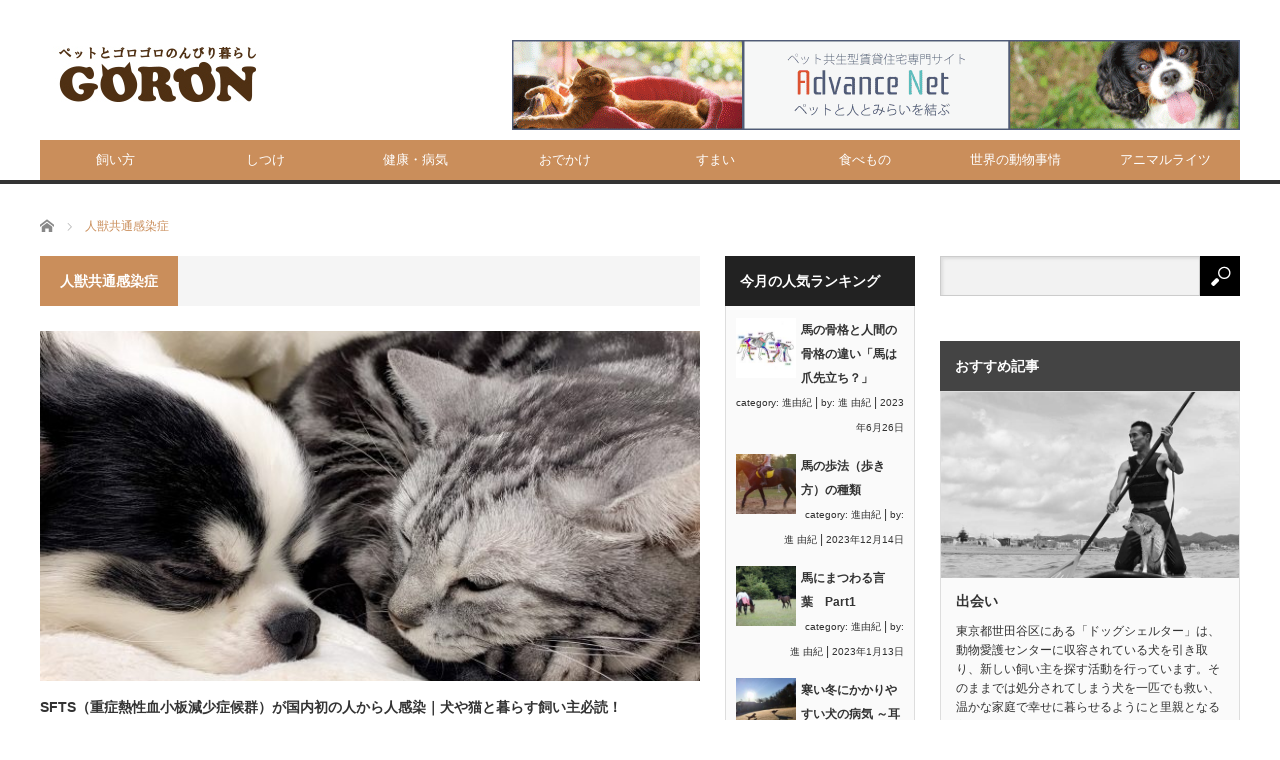

--- FILE ---
content_type: text/html; charset=UTF-8
request_url: https://goron.co/archives/tag/%E4%BA%BA%E7%8D%A3%E5%85%B1%E9%80%9A%E6%84%9F%E6%9F%93%E7%97%87
body_size: 73972
content:
<!DOCTYPE html>
<html class="pc" lang="ja">
<head prefix="og: http://ogp.me/ns# fb: http://ogp.me/ns/fb#">
<meta charset="UTF-8">
<!--[if IE]><meta http-equiv="X-UA-Compatible" content="IE=edge,chrome=1"><![endif]-->
<meta name="viewport" content="width=device-width">
<title>人獣共通感染症に関する記事一覧</title>
<meta name="description" content="犬や猫と楽しくのんびり暮らす！ペット共生住宅・アドバンスネットのペット情報メディア。">
<meta property="og:type" content="website">
<meta property="og:url" content="https://goron.co/archives/tag/%E4%BA%BA%E7%8D%A3%E5%85%B1%E9%80%9A%E6%84%9F%E6%9F%93%E7%97%87">
<meta property="og:title" content="人獣共通感染症 &#8211; GORON by ペット共生アドバンスネット">
<meta property="og:description" content="犬や猫と楽しくのんびり暮らす！ペット共生住宅・アドバンスネットのペット情報メディア。">
<meta property="og:site_name" content="GORON by ペット共生アドバンスネット">
<meta property="og:image" content="https://goron.co/wp-content/themes/core_tcd027/img/common/no_image_blog.gif">
<meta property="og:image:secure_url" content="https://goron.co/wp-content/themes/core_tcd027/img/common/no_image_blog.gif"> 
<meta property="og:image:width" content="450"> 
<meta property="og:image:height" content="300">
<meta name="twitter:card" content="summary">
<meta name="twitter:site" content="@goronco">
<meta name="twitter:creator" content="goronco">
<meta name="twitter:title" content="人獣共通感染症 &#8211; GORON by ペット共生アドバンスネット">
<meta property="twitter:description" content="犬や猫と楽しくのんびり暮らす！ペット共生住宅・アドバンスネットのペット情報メディア。">
<link rel="pingback" href="https://goron.co/xmlrpc.php">
<meta name='robots' content='max-image-preview:large' />
<link rel="alternate" type="application/rss+xml" title="GORON by ペット共生アドバンスネット &raquo; フィード" href="https://goron.co/feed" />
<link rel="alternate" type="application/rss+xml" title="GORON by ペット共生アドバンスネット &raquo; コメントフィード" href="https://goron.co/comments/feed" />
<link rel="alternate" type="application/rss+xml" title="GORON by ペット共生アドバンスネット &raquo; 人獣共通感染症 タグのフィード" href="https://goron.co/archives/tag/%e4%ba%ba%e7%8d%a3%e5%85%b1%e9%80%9a%e6%84%9f%e6%9f%93%e7%97%87/feed" />
<script type="text/javascript">
/* <![CDATA[ */
window._wpemojiSettings = {"baseUrl":"https:\/\/s.w.org\/images\/core\/emoji\/15.0.3\/72x72\/","ext":".png","svgUrl":"https:\/\/s.w.org\/images\/core\/emoji\/15.0.3\/svg\/","svgExt":".svg","source":{"concatemoji":"https:\/\/goron.co\/wp-includes\/js\/wp-emoji-release.min.js"}};
/*! This file is auto-generated */
!function(i,n){var o,s,e;function c(e){try{var t={supportTests:e,timestamp:(new Date).valueOf()};sessionStorage.setItem(o,JSON.stringify(t))}catch(e){}}function p(e,t,n){e.clearRect(0,0,e.canvas.width,e.canvas.height),e.fillText(t,0,0);var t=new Uint32Array(e.getImageData(0,0,e.canvas.width,e.canvas.height).data),r=(e.clearRect(0,0,e.canvas.width,e.canvas.height),e.fillText(n,0,0),new Uint32Array(e.getImageData(0,0,e.canvas.width,e.canvas.height).data));return t.every(function(e,t){return e===r[t]})}function u(e,t,n){switch(t){case"flag":return n(e,"\ud83c\udff3\ufe0f\u200d\u26a7\ufe0f","\ud83c\udff3\ufe0f\u200b\u26a7\ufe0f")?!1:!n(e,"\ud83c\uddfa\ud83c\uddf3","\ud83c\uddfa\u200b\ud83c\uddf3")&&!n(e,"\ud83c\udff4\udb40\udc67\udb40\udc62\udb40\udc65\udb40\udc6e\udb40\udc67\udb40\udc7f","\ud83c\udff4\u200b\udb40\udc67\u200b\udb40\udc62\u200b\udb40\udc65\u200b\udb40\udc6e\u200b\udb40\udc67\u200b\udb40\udc7f");case"emoji":return!n(e,"\ud83d\udc26\u200d\u2b1b","\ud83d\udc26\u200b\u2b1b")}return!1}function f(e,t,n){var r="undefined"!=typeof WorkerGlobalScope&&self instanceof WorkerGlobalScope?new OffscreenCanvas(300,150):i.createElement("canvas"),a=r.getContext("2d",{willReadFrequently:!0}),o=(a.textBaseline="top",a.font="600 32px Arial",{});return e.forEach(function(e){o[e]=t(a,e,n)}),o}function t(e){var t=i.createElement("script");t.src=e,t.defer=!0,i.head.appendChild(t)}"undefined"!=typeof Promise&&(o="wpEmojiSettingsSupports",s=["flag","emoji"],n.supports={everything:!0,everythingExceptFlag:!0},e=new Promise(function(e){i.addEventListener("DOMContentLoaded",e,{once:!0})}),new Promise(function(t){var n=function(){try{var e=JSON.parse(sessionStorage.getItem(o));if("object"==typeof e&&"number"==typeof e.timestamp&&(new Date).valueOf()<e.timestamp+604800&&"object"==typeof e.supportTests)return e.supportTests}catch(e){}return null}();if(!n){if("undefined"!=typeof Worker&&"undefined"!=typeof OffscreenCanvas&&"undefined"!=typeof URL&&URL.createObjectURL&&"undefined"!=typeof Blob)try{var e="postMessage("+f.toString()+"("+[JSON.stringify(s),u.toString(),p.toString()].join(",")+"));",r=new Blob([e],{type:"text/javascript"}),a=new Worker(URL.createObjectURL(r),{name:"wpTestEmojiSupports"});return void(a.onmessage=function(e){c(n=e.data),a.terminate(),t(n)})}catch(e){}c(n=f(s,u,p))}t(n)}).then(function(e){for(var t in e)n.supports[t]=e[t],n.supports.everything=n.supports.everything&&n.supports[t],"flag"!==t&&(n.supports.everythingExceptFlag=n.supports.everythingExceptFlag&&n.supports[t]);n.supports.everythingExceptFlag=n.supports.everythingExceptFlag&&!n.supports.flag,n.DOMReady=!1,n.readyCallback=function(){n.DOMReady=!0}}).then(function(){return e}).then(function(){var e;n.supports.everything||(n.readyCallback(),(e=n.source||{}).concatemoji?t(e.concatemoji):e.wpemoji&&e.twemoji&&(t(e.twemoji),t(e.wpemoji)))}))}((window,document),window._wpemojiSettings);
/* ]]> */
</script>
<link rel='stylesheet' id='style-css' href='https://goron.co/wp-content/themes/core-child/style.css' type='text/css' media='screen' />
<style id='wp-emoji-styles-inline-css' type='text/css'>

	img.wp-smiley, img.emoji {
		display: inline !important;
		border: none !important;
		box-shadow: none !important;
		height: 1em !important;
		width: 1em !important;
		margin: 0 0.07em !important;
		vertical-align: -0.1em !important;
		background: none !important;
		padding: 0 !important;
	}
</style>
<link rel='stylesheet' id='wp-block-library-css' href='https://goron.co/wp-includes/css/dist/block-library/style.min.css' type='text/css' media='all' />
<style id='classic-theme-styles-inline-css' type='text/css'>
/*! This file is auto-generated */
.wp-block-button__link{color:#fff;background-color:#32373c;border-radius:9999px;box-shadow:none;text-decoration:none;padding:calc(.667em + 2px) calc(1.333em + 2px);font-size:1.125em}.wp-block-file__button{background:#32373c;color:#fff;text-decoration:none}
</style>
<style id='global-styles-inline-css' type='text/css'>
body{--wp--preset--color--black: #000000;--wp--preset--color--cyan-bluish-gray: #abb8c3;--wp--preset--color--white: #ffffff;--wp--preset--color--pale-pink: #f78da7;--wp--preset--color--vivid-red: #cf2e2e;--wp--preset--color--luminous-vivid-orange: #ff6900;--wp--preset--color--luminous-vivid-amber: #fcb900;--wp--preset--color--light-green-cyan: #7bdcb5;--wp--preset--color--vivid-green-cyan: #00d084;--wp--preset--color--pale-cyan-blue: #8ed1fc;--wp--preset--color--vivid-cyan-blue: #0693e3;--wp--preset--color--vivid-purple: #9b51e0;--wp--preset--gradient--vivid-cyan-blue-to-vivid-purple: linear-gradient(135deg,rgba(6,147,227,1) 0%,rgb(155,81,224) 100%);--wp--preset--gradient--light-green-cyan-to-vivid-green-cyan: linear-gradient(135deg,rgb(122,220,180) 0%,rgb(0,208,130) 100%);--wp--preset--gradient--luminous-vivid-amber-to-luminous-vivid-orange: linear-gradient(135deg,rgba(252,185,0,1) 0%,rgba(255,105,0,1) 100%);--wp--preset--gradient--luminous-vivid-orange-to-vivid-red: linear-gradient(135deg,rgba(255,105,0,1) 0%,rgb(207,46,46) 100%);--wp--preset--gradient--very-light-gray-to-cyan-bluish-gray: linear-gradient(135deg,rgb(238,238,238) 0%,rgb(169,184,195) 100%);--wp--preset--gradient--cool-to-warm-spectrum: linear-gradient(135deg,rgb(74,234,220) 0%,rgb(151,120,209) 20%,rgb(207,42,186) 40%,rgb(238,44,130) 60%,rgb(251,105,98) 80%,rgb(254,248,76) 100%);--wp--preset--gradient--blush-light-purple: linear-gradient(135deg,rgb(255,206,236) 0%,rgb(152,150,240) 100%);--wp--preset--gradient--blush-bordeaux: linear-gradient(135deg,rgb(254,205,165) 0%,rgb(254,45,45) 50%,rgb(107,0,62) 100%);--wp--preset--gradient--luminous-dusk: linear-gradient(135deg,rgb(255,203,112) 0%,rgb(199,81,192) 50%,rgb(65,88,208) 100%);--wp--preset--gradient--pale-ocean: linear-gradient(135deg,rgb(255,245,203) 0%,rgb(182,227,212) 50%,rgb(51,167,181) 100%);--wp--preset--gradient--electric-grass: linear-gradient(135deg,rgb(202,248,128) 0%,rgb(113,206,126) 100%);--wp--preset--gradient--midnight: linear-gradient(135deg,rgb(2,3,129) 0%,rgb(40,116,252) 100%);--wp--preset--font-size--small: 13px;--wp--preset--font-size--medium: 20px;--wp--preset--font-size--large: 36px;--wp--preset--font-size--x-large: 42px;--wp--preset--spacing--20: 0.44rem;--wp--preset--spacing--30: 0.67rem;--wp--preset--spacing--40: 1rem;--wp--preset--spacing--50: 1.5rem;--wp--preset--spacing--60: 2.25rem;--wp--preset--spacing--70: 3.38rem;--wp--preset--spacing--80: 5.06rem;--wp--preset--shadow--natural: 6px 6px 9px rgba(0, 0, 0, 0.2);--wp--preset--shadow--deep: 12px 12px 50px rgba(0, 0, 0, 0.4);--wp--preset--shadow--sharp: 6px 6px 0px rgba(0, 0, 0, 0.2);--wp--preset--shadow--outlined: 6px 6px 0px -3px rgba(255, 255, 255, 1), 6px 6px rgba(0, 0, 0, 1);--wp--preset--shadow--crisp: 6px 6px 0px rgba(0, 0, 0, 1);}:where(.is-layout-flex){gap: 0.5em;}:where(.is-layout-grid){gap: 0.5em;}body .is-layout-flex{display: flex;}body .is-layout-flex{flex-wrap: wrap;align-items: center;}body .is-layout-flex > *{margin: 0;}body .is-layout-grid{display: grid;}body .is-layout-grid > *{margin: 0;}:where(.wp-block-columns.is-layout-flex){gap: 2em;}:where(.wp-block-columns.is-layout-grid){gap: 2em;}:where(.wp-block-post-template.is-layout-flex){gap: 1.25em;}:where(.wp-block-post-template.is-layout-grid){gap: 1.25em;}.has-black-color{color: var(--wp--preset--color--black) !important;}.has-cyan-bluish-gray-color{color: var(--wp--preset--color--cyan-bluish-gray) !important;}.has-white-color{color: var(--wp--preset--color--white) !important;}.has-pale-pink-color{color: var(--wp--preset--color--pale-pink) !important;}.has-vivid-red-color{color: var(--wp--preset--color--vivid-red) !important;}.has-luminous-vivid-orange-color{color: var(--wp--preset--color--luminous-vivid-orange) !important;}.has-luminous-vivid-amber-color{color: var(--wp--preset--color--luminous-vivid-amber) !important;}.has-light-green-cyan-color{color: var(--wp--preset--color--light-green-cyan) !important;}.has-vivid-green-cyan-color{color: var(--wp--preset--color--vivid-green-cyan) !important;}.has-pale-cyan-blue-color{color: var(--wp--preset--color--pale-cyan-blue) !important;}.has-vivid-cyan-blue-color{color: var(--wp--preset--color--vivid-cyan-blue) !important;}.has-vivid-purple-color{color: var(--wp--preset--color--vivid-purple) !important;}.has-black-background-color{background-color: var(--wp--preset--color--black) !important;}.has-cyan-bluish-gray-background-color{background-color: var(--wp--preset--color--cyan-bluish-gray) !important;}.has-white-background-color{background-color: var(--wp--preset--color--white) !important;}.has-pale-pink-background-color{background-color: var(--wp--preset--color--pale-pink) !important;}.has-vivid-red-background-color{background-color: var(--wp--preset--color--vivid-red) !important;}.has-luminous-vivid-orange-background-color{background-color: var(--wp--preset--color--luminous-vivid-orange) !important;}.has-luminous-vivid-amber-background-color{background-color: var(--wp--preset--color--luminous-vivid-amber) !important;}.has-light-green-cyan-background-color{background-color: var(--wp--preset--color--light-green-cyan) !important;}.has-vivid-green-cyan-background-color{background-color: var(--wp--preset--color--vivid-green-cyan) !important;}.has-pale-cyan-blue-background-color{background-color: var(--wp--preset--color--pale-cyan-blue) !important;}.has-vivid-cyan-blue-background-color{background-color: var(--wp--preset--color--vivid-cyan-blue) !important;}.has-vivid-purple-background-color{background-color: var(--wp--preset--color--vivid-purple) !important;}.has-black-border-color{border-color: var(--wp--preset--color--black) !important;}.has-cyan-bluish-gray-border-color{border-color: var(--wp--preset--color--cyan-bluish-gray) !important;}.has-white-border-color{border-color: var(--wp--preset--color--white) !important;}.has-pale-pink-border-color{border-color: var(--wp--preset--color--pale-pink) !important;}.has-vivid-red-border-color{border-color: var(--wp--preset--color--vivid-red) !important;}.has-luminous-vivid-orange-border-color{border-color: var(--wp--preset--color--luminous-vivid-orange) !important;}.has-luminous-vivid-amber-border-color{border-color: var(--wp--preset--color--luminous-vivid-amber) !important;}.has-light-green-cyan-border-color{border-color: var(--wp--preset--color--light-green-cyan) !important;}.has-vivid-green-cyan-border-color{border-color: var(--wp--preset--color--vivid-green-cyan) !important;}.has-pale-cyan-blue-border-color{border-color: var(--wp--preset--color--pale-cyan-blue) !important;}.has-vivid-cyan-blue-border-color{border-color: var(--wp--preset--color--vivid-cyan-blue) !important;}.has-vivid-purple-border-color{border-color: var(--wp--preset--color--vivid-purple) !important;}.has-vivid-cyan-blue-to-vivid-purple-gradient-background{background: var(--wp--preset--gradient--vivid-cyan-blue-to-vivid-purple) !important;}.has-light-green-cyan-to-vivid-green-cyan-gradient-background{background: var(--wp--preset--gradient--light-green-cyan-to-vivid-green-cyan) !important;}.has-luminous-vivid-amber-to-luminous-vivid-orange-gradient-background{background: var(--wp--preset--gradient--luminous-vivid-amber-to-luminous-vivid-orange) !important;}.has-luminous-vivid-orange-to-vivid-red-gradient-background{background: var(--wp--preset--gradient--luminous-vivid-orange-to-vivid-red) !important;}.has-very-light-gray-to-cyan-bluish-gray-gradient-background{background: var(--wp--preset--gradient--very-light-gray-to-cyan-bluish-gray) !important;}.has-cool-to-warm-spectrum-gradient-background{background: var(--wp--preset--gradient--cool-to-warm-spectrum) !important;}.has-blush-light-purple-gradient-background{background: var(--wp--preset--gradient--blush-light-purple) !important;}.has-blush-bordeaux-gradient-background{background: var(--wp--preset--gradient--blush-bordeaux) !important;}.has-luminous-dusk-gradient-background{background: var(--wp--preset--gradient--luminous-dusk) !important;}.has-pale-ocean-gradient-background{background: var(--wp--preset--gradient--pale-ocean) !important;}.has-electric-grass-gradient-background{background: var(--wp--preset--gradient--electric-grass) !important;}.has-midnight-gradient-background{background: var(--wp--preset--gradient--midnight) !important;}.has-small-font-size{font-size: var(--wp--preset--font-size--small) !important;}.has-medium-font-size{font-size: var(--wp--preset--font-size--medium) !important;}.has-large-font-size{font-size: var(--wp--preset--font-size--large) !important;}.has-x-large-font-size{font-size: var(--wp--preset--font-size--x-large) !important;}
.wp-block-navigation a:where(:not(.wp-element-button)){color: inherit;}
:where(.wp-block-post-template.is-layout-flex){gap: 1.25em;}:where(.wp-block-post-template.is-layout-grid){gap: 1.25em;}
:where(.wp-block-columns.is-layout-flex){gap: 2em;}:where(.wp-block-columns.is-layout-grid){gap: 2em;}
.wp-block-pullquote{font-size: 1.5em;line-height: 1.6;}
</style>
<link rel='stylesheet' id='parent-style-css' href='https://goron.co/wp-content/themes/core_tcd027/style.css' type='text/css' media='all' />
<link rel='stylesheet' id='child-style-css' href='https://goron.co/wp-content/themes/core-child/style.css' type='text/css' media='all' />
<script type="text/javascript" src="https://goron.co/wp-includes/js/jquery/jquery.min.js" id="jquery-core-js"></script>
<script type="text/javascript" src="https://goron.co/wp-includes/js/jquery/jquery-migrate.min.js" id="jquery-migrate-js"></script>
<link rel="https://api.w.org/" href="https://goron.co/wp-json/" /><link rel="alternate" type="application/json" href="https://goron.co/wp-json/wp/v2/tags/327" />
<script src="https://goron.co/wp-content/themes/core_tcd027/js/modernizr.js?ver=4.1.4"></script>
<script src="https://goron.co/wp-content/themes/core_tcd027/js/jscript.js?ver=4.1.4"></script>
<script src="https://goron.co/wp-content/themes/core_tcd027/js/comment.js?ver=4.1.4"></script>

<link rel="stylesheet" media="screen and (max-width:771px)" href="https://goron.co/wp-content/themes/core_tcd027/responsive.css?ver=4.1.4">
<link rel="stylesheet" media="screen and (max-width:771px)" href="https://goron.co/wp-content/themes/core_tcd027/footer-bar/footer-bar.css?ver=4.1.4">

<link rel="stylesheet" href="https://goron.co/wp-content/themes/core_tcd027/japanese.css?ver=4.1.4">

<!--[if lt IE 9]>
<script src="https://goron.co/wp-content/themes/core_tcd027/js/html5.js?ver=4.1.4"></script>
<![endif]-->

<style type="text/css">

body { font-size:14px; }

#logo { top:38px; left:4px; }

a:hover, #header_button li a:hover, #header_button li a.active, #header_menu li a:hover, #copyright_area a:hover, #bread_crumb .last, .styled_post_list1 li a:hover, .post_meta a:hover, .side_headline, #index_featured_post_list2 .headline
 { color:#CA8E5B; }

.design_date, #load_post a:hover, #header_category_list, #header_tag_list, #header_button li#category_button a:before, #header_button li#recommend_button a:before, #header_button li#tag_button a:before, #header_button li#misc_button a:before, #header_recommend_list a:before, #header_misc_list a:before,
 .pc #global_menu ul a, #post_list_tab li a:hover, #return_top a:hover, #wp-calendar td a:hover, #wp-calendar #prev a:hover, #wp-calendar #next a:hover, .widget_search #search-btn input:hover, .widget_search #searchsubmit:hover,
  #related_post .image:hover img, #submit_comment:hover, #post_pagination a:hover, #post_pagination p, .tcdw_category_list_widget a:hover, a.menu_button:hover, .author_profile .author_social_link li.author_link a:hover, .archive_headline span, .author_info_link:hover
   { background-color:#CA8E5B; }

.side_headline, #index_featured_post_list2 .headline, #comment_textarea textarea:focus, #guest_info input:focus, .single_headline, #related_post .image:hover img, .post_list .image:hover img, .styled_post_list1 .image:hover img
 { border-color:#CA8E5B; }

.pc #global_menu ul a:hover
   { background-color:#C36746; }

.mobile #global_menu a:hover
   { background-color:#CA8E5B !important; }

#index_featured_post_list2 .headline
   { border-color:#34B9BE; color:#34B9BE; }

.post_content a, .custom-html-widget a { color:#1A5487; }
.post_content a:hover, .custom-html-widget a:hover { color:#1FA6E0; }


#category_post_widget-4 .side_headline { color:#4F3113; border-color:#4F3113; }
#category_post_widget-7 .side_headline { color:#4F3113; border-color:#4F3113; }
#category_post_widget-2 .side_headline { color:#4F3113; border-color:#4F3113; }
#category_post_widget-3 .side_headline { color:#4F3113; border-color:#4F3113; }
#category_post_widget-8 .side_headline { color:#4F3113; border-color:#4F3113; }
#category_post_widget-5 .side_headline { color:#4F3113; border-color:#4F3113; }
#category_post_widget-6 .side_headline { color:#4F3113; border-color:#4F3113; }
#category_post_widget-9 .side_headline { color:#4F3113; border-color:#4F3113; }
#recent-posts-4 .side_headline { color:#34B9BE; border-color:#34B9BE; }
#recent-posts-3 .side_headline { color:#34B9BE; border-color:#34B9BE; }
#recent-posts-5 .side_headline { color:#34B9BE; border-color:#34B9BE; }
#styled_post_list1_widget-2 .side_headline { color:#34B9BE; border-color:#34B9BE; }
#wpr_widget-10 .side_headline { color:#34B9BE; border-color:#34B9BE; }
#wpr_widget-5 .side_headline { color:#34B9BE; border-color:#34B9BE; }



</style>

<!-- Google tag (gtag.js) -->
<script async src="https://www.googletagmanager.com/gtag/js?id=G-K2VXSBE8F6"></script>
<script>
  window.dataLayer = window.dataLayer || [];
  function gtag(){dataLayer.push(arguments);}
  gtag('js', new Date());

  gtag('config', 'G-K2VXSBE8F6');
</script>


<link rel="icon" href="https://goron.co/wp-content/uploads/cropped-27db82f3ccc101a18bf6c24f228a5db8-32x32.jpg" sizes="32x32" />
<link rel="icon" href="https://goron.co/wp-content/uploads/cropped-27db82f3ccc101a18bf6c24f228a5db8-192x192.jpg" sizes="192x192" />
<link rel="apple-touch-icon" href="https://goron.co/wp-content/uploads/cropped-27db82f3ccc101a18bf6c24f228a5db8-180x180.jpg" />
<meta name="msapplication-TileImage" content="https://goron.co/wp-content/uploads/cropped-27db82f3ccc101a18bf6c24f228a5db8-270x270.jpg" />
</head>
<body class="archive tag tag-327">

 <div id="header">
  <div id="header_inner">

   <!-- logo -->
      <div id='logo_image'>
<h1 id="logo"><a href=" https://goron.co/" title="GORON by ペット共生アドバンスネット" data-label="GORON by ペット共生アドバンスネット"><img src="https://goron.co/wp-content/uploads/tcd-w/logo.gif?1768940060" alt="GORON by ペット共生アドバンスネット" title="GORON by ペット共生アドバンスネット" /></a></h1>
</div>
   
   <!-- global menu -->
      <a href="#" class="menu_button"></a>
   <div id="global_menu" class="clearfix">
    <ul id="menu-%e3%83%88%e3%83%83%e3%83%97%e3%83%a1%e3%83%8b%e3%83%a5%e3%83%bc" class="menu"><li id="menu-item-3091" class="menu-item menu-item-type-taxonomy menu-item-object-category menu-item-3091 menu-category-28"><a href="https://goron.co/archives/category/kaikata">飼い方</a></li>
<li id="menu-item-3090" class="menu-item menu-item-type-taxonomy menu-item-object-category menu-item-3090 menu-category-3"><a href="https://goron.co/archives/category/care">しつけ</a></li>
<li id="menu-item-3092" class="menu-item menu-item-type-taxonomy menu-item-object-category menu-item-3092 menu-category-10"><a href="https://goron.co/archives/category/kenkou">健康・病気</a></li>
<li id="menu-item-3093" class="menu-item menu-item-type-taxonomy menu-item-object-category menu-item-3093 menu-category-2"><a href="https://goron.co/archives/category/odekake">おでかけ</a></li>
<li id="menu-item-3095" class="menu-item menu-item-type-taxonomy menu-item-object-category menu-item-3095 menu-category-4"><a href="https://goron.co/archives/category/sumai">すまい</a></li>
<li id="menu-item-3097" class="menu-item menu-item-type-taxonomy menu-item-object-category menu-item-3097 menu-category-27"><a href="https://goron.co/archives/category/food">食べもの</a></li>
<li id="menu-item-3094" class="menu-item menu-item-type-taxonomy menu-item-object-category menu-item-3094 menu-category-12"><a href="https://goron.co/archives/category/world">世界の動物事情</a></li>
<li id="menu-item-3089" class="menu-item menu-item-type-taxonomy menu-item-object-category menu-item-3089 menu-category-827"><a href="https://goron.co/archives/category/animallights">アニマルライツ</a></li>
</ul>   </div>
   
   <!-- banner1 -->
         <div id="header_banner_area">
         <a href="https://www.advance-real.co.jp/" target="_blank"><img src="https://goron.co/wp-content/uploads/tcd-w/yokonaga.gif" alt="" title="" /></a>
       </div>
      
  </div><!-- END #header_inner -->
 </div><!-- END #header -->

 <!-- bread crumb -->
  <ul id="bread_crumb" class="clearfix" itemscope itemtype="http://schema.org/BreadcrumbList">
 <li itemprop="itemListElement" itemscope itemtype="http://schema.org/ListItem" class="home"><a itemprop="item" href="https://goron.co/"><span itemprop="name">ホーム</span></a><meta itemprop="position" content="1" /></li>

 <li itemprop="itemListElement" itemscope itemtype="http://schema.org/ListItem" class="last"><span itemprop="name">人獣共通感染症</span><meta itemprop="position" content="2" /></li>

</ul>
 
 <div id="contents" class="clearfix">
<div id="main_col">

 
  <h3 class="archive_headline"><span>人獣共通感染症</span></h3>

 
 <ol id="archive_post_list" class="clearfix">
    <li class="post_type1 post_num1 clearfix">
      <a class="image" href="https://goron.co/archives/15790"><img width="640" height="400" src="https://goron.co/wp-content/uploads/2025/09/32740929_s-640x400.jpg" class="attachment-size2 size-size2 wp-post-image" alt="" decoding="async" fetchpriority="high" /></a>
      <h4 class="title"><a href="https://goron.co/archives/15790">SFTS（重症熱性血小板減少症候群）が国内初の人から人感染｜犬や猫と暮らす飼い主必読！</a></h4>
   <p class="excerpt">2025年春、日本国内で初めて「SFTS（重症熱性血小板減少症候群）」の ヒトからヒトへの感染が確認されました。</p>      <ul class="meta clearfix">
    <li class="post_date"><time class="entry-date updated" datetime="2025-09-18T15:47:52+09:00">2025/9/18</time></li>    <li class="post_category"><a href="https://goron.co/archives/category/trouble" rel="category tag">トラブル</a>, <a href="https://goron.co/archives/category/kenkou" rel="category tag">健康・病気</a>, <a href="https://goron.co/archives/category/writer_interview/kikkawa_namiki" rel="category tag">吉川奈美紀</a></li>   </ul>
        </li><!-- END .post_list -->
    <li class="post_type2 post_num2 clearfix">
      <a class="image" href="https://goron.co/archives/592"><img width="480" height="270" src="https://goron.co/wp-content/uploads/img/contents/knowanimals/knowanimals6-2-e1509277050928-480x270.jpg" class="attachment-size4 size-size4 wp-post-image" alt="" decoding="async" srcset="https://goron.co/wp-content/uploads/img/contents/knowanimals/knowanimals6-2-e1509277050928-480x270.jpg 480w, https://goron.co/wp-content/uploads/img/contents/knowanimals/knowanimals6-2-e1509277050928-240x135.jpg 240w" sizes="(max-width: 480px) 100vw, 480px" /></a>
      <h4 class="title"><a href="https://goron.co/archives/592">狂犬病予防接種の基礎知識 第3回 狂犬病を防ぐために私たちができること</a></h4>
   <p class="excerpt">予防手段があるのですから、日本という島国であるがゆえに土地に先人が努力で作り出し得た、狂犬病の発生しない稀有な環境を守り通さなければならないと、強く、強く感じています。繰り返します。狂犬病は、人間が悲惨な死に方をする、確実に発症するわけではありませんが、一度発症してしまうと助けることのできない、とても恐ろしい病気なのです。</p>      <ul class="meta clearfix">
    <li class="post_date"><time class="entry-date updated" datetime="2017-10-29T20:37:42+09:00">2011/5/10</time></li>    <li class="post_category"><a href="https://goron.co/archives/category/kenkou" rel="category tag">健康・病気</a></li>   </ul>
        </li><!-- END .post_list -->
    <li class="post_type2 post_num3 clearfix">
      <a class="image" href="https://goron.co/archives/585"><img width="320" height="240" src="https://goron.co/wp-content/uploads/img/contents/dogsports/1-1.jpg" class="attachment-size4 size-size4 wp-post-image" alt="" decoding="async" srcset="https://goron.co/wp-content/uploads/img/contents/dogsports/1-1.jpg 320w, https://goron.co/wp-content/uploads/img/contents/dogsports/1-1-300x225.jpg 300w" sizes="(max-width: 320px) 100vw, 320px" /></a>
      <h4 class="title"><a href="https://goron.co/archives/585">狂犬病予防接種の基礎知識 第2回 予防と処置</a></h4>
   <p class="excerpt">狂犬病を事前に防ぐためには、まずは予防接種が大切です。日本国内において、登録されている犬の狂犬病予防接種義務化や、検疫の強化などのおかげで、狂犬病は過去の病気だ、という誤った認識が広がってしまっていますが、前述した通り、世界に目を向けると、現在でも年間で5万人以上の人が狂犬病で亡くなっています。特にインドでは毎年3万から4万人が狂犬病により亡くなっています。</p>      <ul class="meta clearfix">
    <li class="post_date"><time class="entry-date updated" datetime="2017-10-29T20:38:33+09:00">2011/5/3</time></li>    <li class="post_category"><a href="https://goron.co/archives/category/kenkou" rel="category tag">健康・病気</a></li>   </ul>
        </li><!-- END .post_list -->
    <li class="post_type2 post_num4 clearfix">
      <a class="image" href="https://goron.co/archives/579"><img width="550" height="270" src="https://goron.co/wp-content/uploads/img/contents/england_japan/03/FZ157-550x270.jpg" class="attachment-size4 size-size4 wp-post-image" alt="" decoding="async" loading="lazy" /></a>
      <h4 class="title"><a href="https://goron.co/archives/579">狂犬病予防接種の基礎知識 第1回 狂犬病の恐ろしさ</a></h4>
   <p class="excerpt">狂犬病は発病するとほぼ100％死に至る恐ろしい病気です。「狂犬病」という名前から、犬特有の病気であるように思われてしまいがちですが、実際は人間を含むすべての哺乳類に感染する人獣共通感染症であり、現在でも全世界的に存在しているウイルス性の感染症です。</p>      <ul class="meta clearfix">
    <li class="post_date"><time class="entry-date updated" datetime="2017-10-29T20:22:30+09:00">2011/4/26</time></li>    <li class="post_category"><a href="https://goron.co/archives/category/kenkou" rel="category tag">健康・病気</a></li>   </ul>
        </li><!-- END .post_list -->
    <li class="post_type2 post_num5 clearfix">
      <a class="image" href="https://goron.co/archives/455"><img width="550" height="270" src="https://goron.co/wp-content/uploads/a9eda95732a2f07aed4f0389b3ca4213_s-550x270.jpg" class="attachment-size4 size-size4 wp-post-image" alt="" decoding="async" loading="lazy" /></a>
      <h4 class="title"><a href="https://goron.co/archives/455">ペットの医療・健康　第3回 ペットの健康診断について</a></h4>
   <p class="excerpt">動物医療の先進国であるアメリカでは、ペットの予防医療が大変進んでいます。飼い主さんにとっては、かかりつけの動物病院でペットに定期健診を受けさせることがごく当たり前の習慣となっています。こうした流れは日本でもこれから広く浸透していくことでしょう。</p>      <ul class="meta clearfix">
    <li class="post_date"><time class="entry-date updated" datetime="2018-03-09T16:28:54+09:00">2011/2/5</time></li>    <li class="post_category"><a href="https://goron.co/archives/category/kenkou" rel="category tag">健康・病気</a></li>   </ul>
        </li><!-- END .post_list -->
    <li class="post_type3 post_num6 clearfix">
      <a class="image" href="https://goron.co/archives/444"><img width="150" height="150" src="https://goron.co/wp-content/uploads/img/contents/inuyuka/0-150x150.jpg" class="attachment-size1 size-size1 wp-post-image" alt="" decoding="async" loading="lazy" srcset="https://goron.co/wp-content/uploads/img/contents/inuyuka/0-150x150.jpg 150w, https://goron.co/wp-content/uploads/img/contents/inuyuka/0-120x120.jpg 120w" sizes="(max-width: 150px) 100vw, 150px" /></a>
      <h4 class="title"><a href="https://goron.co/archives/444">ペットの医療・健康 第2回 犬・猫から人にうつる病気-感染症の種類-</a></h4>
         <ul class="meta clearfix">
    <li class="post_date"><time class="entry-date updated" datetime="2017-10-29T18:07:23+09:00">2011/1/25</time></li>    <li class="post_category"><a href="https://goron.co/archives/category/kenkou" rel="category tag">健康・病気</a></li>   </ul>
        </li><!-- END .post_list -->
    <li class="post_type3 post_num7 clearfix">
      <a class="image" href="https://goron.co/archives/428"><img width="150" height="150" src="https://goron.co/wp-content/uploads/2-3-1-150x150.jpg" class="attachment-size1 size-size1 wp-post-image" alt="" decoding="async" loading="lazy" srcset="https://goron.co/wp-content/uploads/2-3-1-150x150.jpg 150w, https://goron.co/wp-content/uploads/2-3-1-120x120.jpg 120w" sizes="(max-width: 150px) 100vw, 150px" /></a>
      <h4 class="title"><a href="https://goron.co/archives/428">ペットの医療・健康 第1回 犬・猫から人にうつる病気</a></h4>
         <ul class="meta clearfix">
    <li class="post_date"><time class="entry-date updated" datetime="2017-10-29T18:04:51+09:00">2011/1/7</time></li>    <li class="post_category"><a href="https://goron.co/archives/category/kenkou" rel="category tag">健康・病気</a></li>   </ul>
        </li><!-- END .post_list -->
   </ol>

 
 <div class="page_navi clearfix">
<p class="back"><a href="https://goron.co/">トップページに戻る</a></p>
</div>

</div><!-- END #main_col -->

<div id="side_col1" class="type2">

 
              <div class="side_widget clearfix widget_wpr_widget" id="wpr_widget-7">
<h3 class="side_headline"><span>今月の人気ランキング</span></h3><div class="wprwidget">
<h2></h2><ul><li><a href="https://goron.co/archives/13316" title="馬の骨格と人間の骨格の違い「馬は爪先立ち？」"><img src="https://goron.co/wp-content/uploads/2023/06/image1-150x150.jpg" alt="" border="0" width="60" height="60" class="wprp-thumbnail wpp_cached_thumb wpp_featured"></a><span class="wprp-post-title"><a href="https://goron.co/archives/13316" title="馬の骨格と人間の骨格の違い「馬は爪先立ち？」">馬の骨格と人間の骨格の違い「馬は爪先立ち？」</a></span><div class="wprp-post-stats"><span class="wprp-category">category: <a href="https://goron.co/archives/category/writer_interview/susumu_yuki">進由紀</a></span> | <span class="wprp-author">by: <a href="https://goron.co/archives/author/susumu_yuki">進 由紀</a></span> | <span class="wprp-date">2023年6月26日</span> </div></li><li><a href="https://goron.co/archives/13882" title="馬の歩法（歩き方）の種類"><img src="https://goron.co/wp-content/uploads/2023/12/2067062_s-150x150.jpg" alt="" border="0" width="60" height="60" class="wprp-thumbnail wpp_cached_thumb wpp_featured"></a><span class="wprp-post-title"><a href="https://goron.co/archives/13882" title="馬の歩法（歩き方）の種類">馬の歩法（歩き方）の種類</a></span><div class="wprp-post-stats"><span class="wprp-category">category: <a href="https://goron.co/archives/category/writer_interview/susumu_yuki">進由紀</a></span> | <span class="wprp-author">by: <a href="https://goron.co/archives/author/susumu_yuki">進 由紀</a></span> | <span class="wprp-date">2023年12月14日</span> </div></li><li><a href="https://goron.co/archives/12868" title="馬にまつわる言葉　Part1"><img src="https://goron.co/wp-content/uploads/2023/01/image0-1-150x150.jpeg" alt="" border="0" width="60" height="60" class="wprp-thumbnail wpp_cached_thumb wpp_featured"></a><span class="wprp-post-title"><a href="https://goron.co/archives/12868" title="馬にまつわる言葉　Part1">馬にまつわる言葉　Part1</a></span><div class="wprp-post-stats"><span class="wprp-category">category: <a href="https://goron.co/archives/category/writer_interview/susumu_yuki">進由紀</a></span> | <span class="wprp-author">by: <a href="https://goron.co/archives/author/susumu_yuki">進 由紀</a></span> | <span class="wprp-date">2023年1月13日</span> </div></li><li><a href="https://goron.co/archives/8982" title="寒い冬にかかりやすい犬の病気 ～耳の先にできるかさぶたの原因は2つ～"><img src="https://goron.co/wp-content/uploads/IMG_0709-150x150.jpg" alt="" border="0" width="60" height="60" class="wprp-thumbnail wpp_cached_thumb wpp_featured"></a><span class="wprp-post-title"><a href="https://goron.co/archives/8982" title="寒い冬にかかりやすい犬の病気 ～耳の先にできるかさぶたの原因は2つ～">寒い冬にかかりやすい犬の病気 ～耳の先にできるかさぶたの原因は2つ～</a></span><div class="wprp-post-stats"><span class="wprp-category">category: <a href="https://goron.co/archives/category/kenkou">健康・病気</a></span> | <span class="wprp-author">by: <a href="https://goron.co/archives/author/kikkawa_namiki">吉川 奈美紀</a></span> | <span class="wprp-date">2020年1月3日</span> </div></li><li><a href="https://goron.co/archives/12874" title="馬にまつわる言葉　Part2"><img src="https://goron.co/wp-content/uploads/2023/01/image0-1-1-150x150.jpeg" alt="" border="0" width="60" height="60" class="wprp-thumbnail wpp_cached_thumb wpp_featured"></a><span class="wprp-post-title"><a href="https://goron.co/archives/12874" title="馬にまつわる言葉　Part2">馬にまつわる言葉　Part2</a></span><div class="wprp-post-stats"><span class="wprp-category">category: <a href="https://goron.co/archives/category/writer_interview/susumu_yuki">進由紀</a></span> | <span class="wprp-author">by: <a href="https://goron.co/archives/author/susumu_yuki">進 由紀</a></span> | <span class="wprp-date">2023年1月15日</span> </div></li><li><a href="https://goron.co/archives/12042" title="馬の蹄（ひづめ）"><img src="https://goron.co/wp-content/uploads/2022/03/image2-1-150x150.jpeg" alt="" border="0" width="60" height="60" class="wprp-thumbnail wpp_cached_thumb wpp_featured"></a><span class="wprp-post-title"><a href="https://goron.co/archives/12042" title="馬の蹄（ひづめ）">馬の蹄（ひづめ）</a></span><div class="wprp-post-stats"><span class="wprp-category">category: <a href="https://goron.co/archives/category/writer_interview/susumu_yuki">進由紀</a></span> | <span class="wprp-author">by: <a href="https://goron.co/archives/author/susumu_yuki">進 由紀</a></span> | <span class="wprp-date">2022年3月20日</span> </div></li><li><a href="https://goron.co/archives/12665" title="ブリタニー・スパニエルを飼うなら…　《1》知って欲しいこと"><img src="https://goron.co/wp-content/uploads/2022/10/1-1-150x150.jpg" alt="" border="0" width="60" height="60" class="wprp-thumbnail wpp_cached_thumb wpp_featured"></a><span class="wprp-post-title"><a href="https://goron.co/archives/12665" title="ブリタニー・スパニエルを飼うなら…　《1》知って欲しいこと">ブリタニー・スパニエルを飼うなら…　《1》知って欲しいこと</a></span><div class="wprp-post-stats"><span class="wprp-category">category: <a href="https://goron.co/archives/category/writer_interview/kikkawa_namiki">吉川奈美紀</a></span> | <span class="wprp-author">by: <a href="https://goron.co/archives/author/kikkawa_namiki">吉川 奈美紀</a></span> | <span class="wprp-date">2022年10月21日</span> </div></li><li><a href="https://goron.co/archives/16106" title="ゆるっとワンコ薬膳のススメ　～今年の疲れは今年の内に！家族みんなで冬養生～　2"><img src="https://goron.co/wp-content/uploads/2025/12/6-150x150.jpeg" alt="" border="0" width="60" height="60" class="wprp-thumbnail wpp_cached_thumb wpp_featured"></a><span class="wprp-post-title"><a href="https://goron.co/archives/16106" title="ゆるっとワンコ薬膳のススメ　～今年の疲れは今年の内に！家族みんなで冬養生～　2">ゆるっとワンコ薬膳のススメ　～今年の疲れは今年の内に！家族みんなで冬養生～　2</a></span><div class="wprp-post-stats"><span class="wprp-category">category: <a href="https://goron.co/archives/category/care">しつけ・ケア</a></span> | <span class="wprp-author">by: <a href="https://goron.co/archives/author/sakaidani_masako">境谷真佐子</a></span> | <span class="wprp-date">2025年12月24日</span> </div></li><li><a href="https://goron.co/archives/13359" title="馬は立って寝るの？"><img src="https://goron.co/wp-content/uploads/2023/07/image0-150x150.jpeg" alt="" border="0" width="60" height="60" class="wprp-thumbnail wpp_cached_thumb wpp_featured"></a><span class="wprp-post-title"><a href="https://goron.co/archives/13359" title="馬は立って寝るの？">馬は立って寝るの？</a></span><div class="wprp-post-stats"><span class="wprp-category">category: <a href="https://goron.co/archives/category/kenkou">健康・病気</a></span> | <span class="wprp-author">by: <a href="https://goron.co/archives/author/susumu_yuki">進 由紀</a></span> | <span class="wprp-date">2023年7月2日</span> </div></li><li><a href="https://goron.co/archives/16101" title="ゆるっとワンコ薬膳のススメ　～今年の疲れは今年の内に！家族みんなで冬養生～　1"><img src="https://goron.co/wp-content/uploads/2025/12/2-150x150.jpeg" alt="" border="0" width="60" height="60" class="wprp-thumbnail wpp_cached_thumb wpp_featured"></a><span class="wprp-post-title"><a href="https://goron.co/archives/16101" title="ゆるっとワンコ薬膳のススメ　～今年の疲れは今年の内に！家族みんなで冬養生～　1">ゆるっとワンコ薬膳のススメ　～今年の疲れは今年の内に！家族みんなで冬養生～　1</a></span><div class="wprp-post-stats"><span class="wprp-category">category: <a href="https://goron.co/archives/category/care">しつけ・ケア</a></span> | <span class="wprp-author">by: <a href="https://goron.co/archives/author/sakaidani_masako">境谷真佐子</a></span> | <span class="wprp-date">2025年12月23日</span> </div></li></ul></div>
</div>
        
 
</div><div id="side_col2">

 
              <div class="side_widget clearfix widget_search" id="search-3">
<form role="search" method="get" id="searchform" class="searchform" action="https://goron.co/">
				<div>
					<label class="screen-reader-text" for="s">検索:</label>
					<input type="text" value="" name="s" id="s" />
					<input type="submit" id="searchsubmit" value="検索" />
				</div>
			</form></div>
<div class="side_widget clearfix styled_post_list2_widget" id="styled_post_list2_widget-5">
<h3 class="side_headline"><span>おすすめ記事</span></h3><div class="styled_post_list2">
  <a class="image" href="https://goron.co/archives/18"><img width="640" height="400" src="https://goron.co/wp-content/uploads/35-640x400.jpg" class="attachment-size2 size-size2 wp-post-image" alt="" decoding="async" loading="lazy" /></a>  <a class="title" href="https://goron.co/archives/18">出会い</a>
  <p class="excerpt">東京都世田谷区にある「ドッグシェルター」は、動物愛護センターに収容されている犬を引き取り、新しい飼い主を探す活動を行っています。そのままでは処分されてしまう犬を一匹でも救い、温かな家庭で幸せに暮らせるようにと里親となる方々を探す活動です。　今回は、ドッグシェルターの実務を担当している里見潤さんにお話をうかがいました。</p>    <ul class="meta clearfix">
   <li class="post_date"><time class="entry-date updated" datetime="2017-11-30T21:27:14+09:00">2010/9/27</time></li>   <li class="post_category"><a href="https://goron.co/archives/category/animallights" rel="category tag">アニマルライツ</a>, <a href="https://goron.co/archives/category/writer_interview/satomi_jun" rel="category tag">里見潤</a></li>  </ul>
  </div>
</div>
<div class="side_widget clearfix styled_post_list1_widget" id="styled_post_list1_widget-2">
<h3 class="side_headline"><span>新着記事</span></h3><ol class="styled_post_list1">
 <li class="clearfix">
   <a class="image" href="https://goron.co/archives/16158"><img width="150" height="150" src="https://goron.co/wp-content/uploads/2026/01/F4AE4410-9123-4111-B623-62B4C22C04AF_1_105_c-150x150.jpeg" class="attachment-size1 size-size1 wp-post-image" alt="" decoding="async" loading="lazy" srcset="https://goron.co/wp-content/uploads/2026/01/F4AE4410-9123-4111-B623-62B4C22C04AF_1_105_c-150x150.jpeg 150w, https://goron.co/wp-content/uploads/2026/01/F4AE4410-9123-4111-B623-62B4C22C04AF_1_105_c-120x120.jpeg 120w" sizes="(max-width: 150px) 100vw, 150px" /></a>   <div class="info">
    <a class="title" href="https://goron.co/archives/16158">雪道の馬はどう歩く？蹄の仕組みと冬の安全対策｜乗馬インストラクターが解説</a>
        <ul class="meta clearfix">
     <li class="post_date"><time class="entry-date updated" datetime="2026-01-19T22:18:23+09:00">2026/1/19</time></li>     <li class="post_category"><a href="https://goron.co/archives/category/animallights" rel="category tag">アニマルライツ</a>, <a href="https://goron.co/archives/category/writer_interview/susumu_yuki" rel="category tag">進由紀</a>, <a href="https://goron.co/archives/category/%e9%a6%ac" rel="category tag">馬</a></li>    </ul>
       </div>
 </li>
 <li class="clearfix">
   <a class="image" href="https://goron.co/archives/16155"><img width="150" height="150" src="https://goron.co/wp-content/uploads/2026/01/9BDA098E-F1F3-407B-B136-5C969B65A71D_1_105_c-150x150.jpeg" class="attachment-size1 size-size1 wp-post-image" alt="" decoding="async" loading="lazy" srcset="https://goron.co/wp-content/uploads/2026/01/9BDA098E-F1F3-407B-B136-5C969B65A71D_1_105_c-150x150.jpeg 150w, https://goron.co/wp-content/uploads/2026/01/9BDA098E-F1F3-407B-B136-5C969B65A71D_1_105_c-120x120.jpeg 120w" sizes="(max-width: 150px) 100vw, 150px" /></a>   <div class="info">
    <a class="title" href="https://goron.co/archives/16155">見た目より冷えやすい馬の体｜冬に気をつけたいサインと冷え対策</a>
        <ul class="meta clearfix">
     <li class="post_date"><time class="entry-date updated" datetime="2026-01-17T21:21:42+09:00">2026/1/18</time></li>     <li class="post_category"><a href="https://goron.co/archives/category/care" rel="category tag">しつけ・ケア</a>, <a href="https://goron.co/archives/category/kenkou" rel="category tag">健康・病気</a>, <a href="https://goron.co/archives/category/writer_interview/susumu_yuki" rel="category tag">進由紀</a>, <a href="https://goron.co/archives/category/%e9%a6%ac" rel="category tag">馬</a></li>    </ul>
       </div>
 </li>
 <li class="clearfix">
   <a class="image" href="https://goron.co/archives/16152"><img width="150" height="150" src="https://goron.co/wp-content/uploads/2026/01/127E70C8-25EB-4D9C-9E4C-6D1D6FEA1CD0_1_105_c-150x150.jpeg" class="attachment-size1 size-size1 wp-post-image" alt="" decoding="async" loading="lazy" srcset="https://goron.co/wp-content/uploads/2026/01/127E70C8-25EB-4D9C-9E4C-6D1D6FEA1CD0_1_105_c-150x150.jpeg 150w, https://goron.co/wp-content/uploads/2026/01/127E70C8-25EB-4D9C-9E4C-6D1D6FEA1CD0_1_105_c-120x120.jpeg 120w" sizes="(max-width: 150px) 100vw, 150px" /></a>   <div class="info">
    <a class="title" href="https://goron.co/archives/16152">寒い日は、少しだけゆっくり　馬と向き合う冬の「気づかいスイッチ」</a>
        <ul class="meta clearfix">
     <li class="post_date"><time class="entry-date updated" datetime="2026-01-17T21:12:53+09:00">2026/1/17</time></li>     <li class="post_category"><a href="https://goron.co/archives/category/animallights" rel="category tag">アニマルライツ</a>, <a href="https://goron.co/archives/category/writer_interview/susumu_yuki" rel="category tag">進由紀</a>, <a href="https://goron.co/archives/category/%e9%a6%ac" rel="category tag">馬</a></li>    </ul>
       </div>
 </li>
 <li class="clearfix">
   <a class="image" href="https://goron.co/archives/16133"><img width="150" height="150" src="https://goron.co/wp-content/uploads/2026/01/5052581_s-150x150.jpg" class="attachment-size1 size-size1 wp-post-image" alt="" decoding="async" loading="lazy" srcset="https://goron.co/wp-content/uploads/2026/01/5052581_s-150x150.jpg 150w, https://goron.co/wp-content/uploads/2026/01/5052581_s-120x120.jpg 120w" sizes="(max-width: 150px) 100vw, 150px" /></a>   <div class="info">
    <a class="title" href="https://goron.co/archives/16133">見守りカメラを活用してペットとの安心生活</a>
        <ul class="meta clearfix">
     <li class="post_date"><time class="entry-date updated" datetime="2026-01-01T22:30:58+09:00">2025/12/30</time></li>     <li class="post_category"><a href="https://goron.co/archives/category/goods" rel="category tag">グッズ</a>, <a href="https://goron.co/archives/category/writer_interview/minami" rel="category tag">みなみ</a></li>    </ul>
       </div>
 </li>
 <li class="clearfix">
   <a class="image" href="https://goron.co/archives/16127"><img width="150" height="150" src="https://goron.co/wp-content/uploads/2025/12/IMG_6121-150x150.jpeg" class="attachment-size1 size-size1 wp-post-image" alt="" decoding="async" loading="lazy" srcset="https://goron.co/wp-content/uploads/2025/12/IMG_6121-150x150.jpeg 150w, https://goron.co/wp-content/uploads/2025/12/IMG_6121-120x120.jpeg 120w" sizes="(max-width: 150px) 100vw, 150px" /></a>   <div class="info">
    <a class="title" href="https://goron.co/archives/16127">ゆるっとワンコ薬膳のススメ　～今年の疲れは今年の内に！家族みんなで冬養生～　4　《レシピ紹介》お正月のお雑煮</a>
        <ul class="meta clearfix">
     <li class="post_date"><time class="entry-date updated" datetime="2026-01-17T20:54:12+09:00">2025/12/28</time></li>     <li class="post_category"><a href="https://goron.co/archives/category/kenkou" rel="category tag">健康・病気</a>, <a href="https://goron.co/archives/category/writer_interview/sakaidani_masako" rel="category tag">境谷真佐子</a>, <a href="https://goron.co/archives/category/food" rel="category tag">食事・食べもの</a></li>    </ul>
       </div>
 </li>
</ol>
</div>
<div class="side_widget clearfix styled_post_list4_widget" id="styled_post_list4_widget-3">
<div class="styled_post_list4">
  <div class="post_type1">
  <a class="image" href="https://goron.co/archives/2361" title="犬と人が共に笑顔で暮らすために　～ドッグトレーニングチーム　dog luck～ 第1回 dog luckのはじまり"><img width="550" height="270" src="https://goron.co/wp-content/uploads/IMG_4047-550x270.jpg" class="attachment-size4 size-size4 wp-post-image" alt="" decoding="async" loading="lazy" /></a>
 </div>
 <ol class="clearfix">
    <li><a class="image" href="https://goron.co/archives/1953" title="犬と共に踏み出す一歩「KIDOGS」　第１回　KIDOGSの活動と目的　KIDOGS 犬の講師 里見潤"><img width="150" height="150" src="https://goron.co/wp-content/uploads/9f05bffa09c8fb1dde4cfb5931f8cb1f-150x150.jpg" class="attachment-size1 size-size1 wp-post-image" alt="" decoding="async" loading="lazy" srcset="https://goron.co/wp-content/uploads/9f05bffa09c8fb1dde4cfb5931f8cb1f-150x150.jpg 150w, https://goron.co/wp-content/uploads/9f05bffa09c8fb1dde4cfb5931f8cb1f-120x120.jpg 120w" sizes="(max-width: 150px) 100vw, 150px" /></a></li>
    <li><a class="image" href="https://goron.co/archives/955" title="ようこそ猫カフェへ里親募集型猫カフェ「Hakobuneco」の取り組み　第1回．猫カフェってどんなところ？"><img width="150" height="150" src="https://goron.co/wp-content/uploads/img/contents/hakobuneko/001-150x150.jpg" class="attachment-size1 size-size1 wp-post-image" alt="" decoding="async" loading="lazy" srcset="https://goron.co/wp-content/uploads/img/contents/hakobuneko/001-150x150.jpg 150w, https://goron.co/wp-content/uploads/img/contents/hakobuneko/001-120x120.jpg 120w" sizes="(max-width: 150px) 100vw, 150px" /></a></li>
    <li class="right_post"><a class="image" href="https://goron.co/archives/756" title="殺処分ゼロを目指して～「ちばわん」の活動から～ 第1回　動物愛護団体って？"><img width="150" height="150" src="https://goron.co/wp-content/uploads/goron-1-4-150x150.jpg" class="attachment-size1 size-size1 wp-post-image" alt="" decoding="async" loading="lazy" srcset="https://goron.co/wp-content/uploads/goron-1-4-150x150.jpg 150w, https://goron.co/wp-content/uploads/goron-1-4-120x120.jpg 120w" sizes="(max-width: 150px) 100vw, 150px" /></a></li>
    <li><a class="image" href="https://goron.co/archives/527" title="みんなの夢、猫の未来　第1回「不幸な猫をなくそう！」"><img width="150" height="150" src="https://goron.co/wp-content/uploads/img/contents/takenoduka/1/016-150x150.jpg" class="attachment-size1 size-size1 wp-post-image" alt="" decoding="async" loading="lazy" srcset="https://goron.co/wp-content/uploads/img/contents/takenoduka/1/016-150x150.jpg 150w, https://goron.co/wp-content/uploads/img/contents/takenoduka/1/016-120x120.jpg 120w" sizes="(max-width: 150px) 100vw, 150px" /></a></li>
    <li><a class="image" href="https://goron.co/archives/426" title="鳥猟犬をたすけるために　第１回　CACIの活動を始めるまで"><img width="150" height="150" src="https://goron.co/wp-content/uploads/img/contents/caci/1/dogs02-150x150.jpg" class="attachment-size1 size-size1 wp-post-image" alt="" decoding="async" loading="lazy" srcset="https://goron.co/wp-content/uploads/img/contents/caci/1/dogs02-150x150.jpg 150w, https://goron.co/wp-content/uploads/img/contents/caci/1/dogs02-120x120.jpg 120w" sizes="(max-width: 150px) 100vw, 150px" /></a></li>
    <li class="right_post"><a class="image" href="https://goron.co/archives/18" title="出会い"><img width="150" height="150" src="https://goron.co/wp-content/uploads/35-150x150.jpg" class="attachment-size1 size-size1 wp-post-image" alt="" decoding="async" loading="lazy" srcset="https://goron.co/wp-content/uploads/35-150x150.jpg 150w, https://goron.co/wp-content/uploads/35-120x120.jpg 120w" sizes="(max-width: 150px) 100vw, 150px" /></a></li>
  </ol>
</div>
</div>
        
 
</div>

 </div><!-- END #contents -->

 <div id="footer">
  <div id="footer_inner" class="clearfix">

      <div id="footer_widget_area">
    <div class="footer_widget clearfix widget_nav_menu" id="nav_menu-3">
<h3 class="footer_headline"><span>ライター・取材協力</span></h3><div class="menu-%e3%83%95%e3%83%83%e3%82%bf%e3%83%bc%e3%83%aa%e3%82%b9%e3%83%88-container"><ul id="menu-%e3%83%95%e3%83%83%e3%82%bf%e3%83%bc%e3%83%aa%e3%82%b9%e3%83%88" class="menu"><li id="menu-item-3116" class="menu-item menu-item-type-taxonomy menu-item-object-category menu-item-3116 menu-category-24"><a href="https://goron.co/archives/category/writer_interview/satomi_jun">里見潤</a></li>
<li id="menu-item-6543" class="menu-item menu-item-type-taxonomy menu-item-object-category menu-item-6543 menu-category-879"><a href="https://goron.co/archives/category/writer_interview/sakurasawa_rumi">桜沢ルミ</a></li>
<li id="menu-item-6742" class="menu-item menu-item-type-taxonomy menu-item-object-category menu-item-6742 menu-category-896"><a href="https://goron.co/archives/category/writer_interview/handa_jyunko">半田純子</a></li>
<li id="menu-item-6851" class="menu-item menu-item-type-taxonomy menu-item-object-category menu-item-6851 menu-category-902"><a href="https://goron.co/archives/category/writer_interview/suusann">スーさん</a></li>
<li id="menu-item-6852" class="menu-item menu-item-type-taxonomy menu-item-object-category menu-item-6852 menu-category-903"><a href="https://goron.co/archives/category/writer_interview/kamino_akira_dear_paws">神野あきら Dear Paws</a></li>
<li id="menu-item-12369" class="menu-item menu-item-type-taxonomy menu-item-object-category menu-item-12369 menu-category-1452"><a href="https://goron.co/archives/category/writer_interview/hori_masayuki">ほりまさゆき</a></li>
<li id="menu-item-3117" class="menu-item menu-item-type-taxonomy menu-item-object-category menu-item-3117 menu-category-25"><a href="https://goron.co/archives/category/writer_interview/kaneko_rie">金子理絵</a></li>
<li id="menu-item-3109" class="menu-item menu-item-type-taxonomy menu-item-object-category menu-item-3109 menu-category-17"><a href="https://goron.co/archives/category/writer_interview/kuriyama_noriko">栗山典子</a></li>
<li id="menu-item-3106" class="menu-item menu-item-type-taxonomy menu-item-object-category menu-item-3106 menu-category-14"><a href="https://goron.co/archives/category/writer_interview/okamura_rie">岡村理英</a></li>
<li id="menu-item-3113" class="menu-item menu-item-type-taxonomy menu-item-object-category menu-item-3113 menu-category-21"><a href="https://goron.co/archives/category/writer_interview/takenozuka_satooyanokai">竹ノ塚里親の会</a></li>
<li id="menu-item-3108" class="menu-item menu-item-type-taxonomy menu-item-object-category menu-item-3108 menu-category-16"><a href="https://goron.co/archives/category/writer_interview/ougida_kayo">扇田桂代</a></li>
<li id="menu-item-3110" class="menu-item menu-item-type-taxonomy menu-item-object-category menu-item-3110 menu-category-18"><a href="https://goron.co/archives/category/writer_interview/mizuno_ayako">水野綾子</a></li>
<li id="menu-item-3115" class="menu-item menu-item-type-taxonomy menu-item-object-category menu-item-3115 menu-category-23"><a href="https://goron.co/archives/category/writer_interview/toyama_nobuo">遠山信夫</a></li>
<li id="menu-item-6930" class="menu-item menu-item-type-taxonomy menu-item-object-category menu-item-6930 menu-category-901"><a href="https://goron.co/archives/category/writer_interview/endo_masako">遠藤昌子</a></li>
<li id="menu-item-3111" class="menu-item menu-item-type-taxonomy menu-item-object-category menu-item-3111 menu-category-19"><a href="https://goron.co/archives/category/writer_interview/asakura_ayumi">永倉安弓</a></li>
<li id="menu-item-6986" class="menu-item menu-item-type-taxonomy menu-item-object-category menu-item-6986 menu-category-907"><a href="https://goron.co/archives/category/writer_interview/sakaidani_masako">境谷真佐子</a></li>
<li id="menu-item-10586" class="menu-item menu-item-type-taxonomy menu-item-object-category menu-item-10586 menu-category-1172"><a href="https://goron.co/archives/category/writer_interview/masako_tokura">戸倉雅子</a></li>
<li id="menu-item-10214" class="menu-item menu-item-type-taxonomy menu-item-object-category menu-item-10214 menu-category-1136"><a href="https://goron.co/archives/category/writer_interview/susumu_yuki">進由紀</a></li>
<li id="menu-item-12387" class="menu-item menu-item-type-taxonomy menu-item-object-category menu-item-12387 menu-category-1455"><a href="https://goron.co/archives/category/writer_interview/%e3%81%93%e3%82%93%e3%81%a9%e3%81%86%e3%81%82%e3%82%86">こんどうあゆ</a></li>
<li id="menu-item-10936" class="menu-item menu-item-type-taxonomy menu-item-object-category menu-item-10936 menu-category-1193"><a href="https://goron.co/archives/category/writer_interview/minami">みなみ</a></li>
<li id="menu-item-11169" class="menu-item menu-item-type-taxonomy menu-item-object-category menu-item-11169 menu-category-1220"><a href="https://goron.co/archives/category/writer_interview/pama">Pama</a></li>
<li id="menu-item-9587" class="menu-item menu-item-type-taxonomy menu-item-object-category menu-item-9587 menu-category-1087"><a href="https://goron.co/archives/category/writer_interview/gontaro">GONTARO</a></li>
<li id="menu-item-6743" class="menu-item menu-item-type-taxonomy menu-item-object-category menu-item-6743 menu-category-897"><a href="https://goron.co/archives/category/writer_interview/kobayashi_toyokazu">小林豊和</a></li>
<li id="menu-item-3107" class="menu-item menu-item-type-taxonomy menu-item-object-category menu-item-3107 menu-category-15"><a href="https://goron.co/archives/category/writer_interview/kishimoto_harumi">岸本芭瑠美</a></li>
<li id="menu-item-3114" class="menu-item menu-item-type-taxonomy menu-item-object-category menu-item-3114 menu-category-22"><a href="https://goron.co/archives/category/writer_interview/fujita_noriko">藤田典子</a></li>
<li id="menu-item-3104" class="menu-item menu-item-type-taxonomy menu-item-object-category menu-item-3104 menu-category-11"><a href="https://goron.co/archives/category/writer_interview/kanesima_takasi">兼島孝</a></li>
<li id="menu-item-3112" class="menu-item menu-item-type-taxonomy menu-item-object-category menu-item-3112 menu-category-20"><a href="https://goron.co/archives/category/writer_interview/%e7%9f%b3%e7%94%b0%e6%88%a2">石田戢</a></li>
<li id="menu-item-6853" class="menu-item menu-item-type-taxonomy menu-item-object-category menu-item-6853 menu-category-898"><a href="https://goron.co/archives/category/writer_interview/kikkawa_namiki">吉川奈美紀</a></li>
</ul></div></div>
<div class="footer_widget clearfix widget_tag_cloud" id="tag_cloud-3">
<h3 class="footer_headline"><span>タグ</span></h3><div class="tagcloud"><a href="https://goron.co/archives/tag/%e3%81%8a%e3%81%a7%e3%81%8b%e3%81%91" class="tag-cloud-link tag-link-61 tag-link-position-1" style="font-size: 8.78212290503pt;" aria-label="おでかけ (14個の項目)">おでかけ</a>
<a href="https://goron.co/archives/tag/%e3%81%94%e3%81%af%e3%82%93" class="tag-cloud-link tag-link-71 tag-link-position-2" style="font-size: 9.40782122905pt;" aria-label="ごはん (17個の項目)">ごはん</a>
<a href="https://goron.co/archives/tag/%e3%81%97%e3%81%a4%e3%81%91" class="tag-cloud-link tag-link-74 tag-link-position-3" style="font-size: 10.8938547486pt;" aria-label="しつけ (27個の項目)">しつけ</a>
<a href="https://goron.co/archives/tag/%e3%81%a1%e3%81%b0%e3%82%8f%e3%82%93" class="tag-cloud-link tag-link-76 tag-link-position-4" style="font-size: 8.54748603352pt;" aria-label="ちばわん (13個の項目)">ちばわん</a>
<a href="https://goron.co/archives/tag/%e3%82%8f%e3%82%93%e3%81%93" class="tag-cloud-link tag-link-85 tag-link-position-5" style="font-size: 8.54748603352pt;" aria-label="わんこ (13個の項目)">わんこ</a>
<a href="https://goron.co/archives/tag/%e3%82%a2%e3%83%a1%e3%83%aa%e3%82%ab" class="tag-cloud-link tag-link-98 tag-link-position-6" style="font-size: 9.72067039106pt;" aria-label="アメリカ (19個の項目)">アメリカ</a>
<a href="https://goron.co/archives/tag/%e3%82%af%e3%83%aa%e3%82%b9%e3%83%9e%e3%82%b9" class="tag-cloud-link tag-link-140 tag-link-position-7" style="font-size: 8.23463687151pt;" aria-label="クリスマス (12個の項目)">クリスマス</a>
<a href="https://goron.co/archives/tag/%e3%82%b3%e3%83%a9%e3%83%a0" class="tag-cloud-link tag-link-150 tag-link-position-8" style="font-size: 9.17318435754pt;" aria-label="コラム (16個の項目)">コラム</a>
<a href="https://goron.co/archives/tag/%e3%82%b7%e3%82%a7%e3%83%ab%e3%82%bf%e3%83%bc" class="tag-cloud-link tag-link-156 tag-link-position-9" style="font-size: 10.0335195531pt;" aria-label="シェルター (21個の項目)">シェルター</a>
<a href="https://goron.co/archives/tag/%e3%82%b7%e3%83%8b%e3%82%a2%e7%8a%ac" class="tag-cloud-link tag-link-159 tag-link-position-10" style="font-size: 10.0335195531pt;" aria-label="シニア犬 (21個の項目)">シニア犬</a>
<a href="https://goron.co/archives/tag/%e3%83%88%e3%83%ac%e3%83%bc%e3%83%8b%e3%83%b3%e3%82%b0" class="tag-cloud-link tag-link-196 tag-link-position-11" style="font-size: 11.9888268156pt;" aria-label="トレーニング (38個の項目)">トレーニング</a>
<a href="https://goron.co/archives/tag/%e3%83%89%e3%83%83%e3%82%b0%e3%83%a9%e3%83%b3" class="tag-cloud-link tag-link-207 tag-link-position-12" style="font-size: 8.93854748603pt;" aria-label="ドッグラン (15個の項目)">ドッグラン</a>
<a href="https://goron.co/archives/tag/%e3%83%9a%e3%83%83%e3%83%88" class="tag-cloud-link tag-link-245 tag-link-position-13" style="font-size: 17.2290502793pt;" aria-label="ペット (179個の項目)">ペット</a>
<a href="https://goron.co/archives/tag/%e3%83%9c%e3%83%a9%e3%83%b3%e3%83%86%e3%82%a3%e3%82%a2" class="tag-cloud-link tag-link-272 tag-link-position-14" style="font-size: 11.2067039106pt;" aria-label="ボランティア (30個の項目)">ボランティア</a>
<a href="https://goron.co/archives/tag/%e3%83%9e%e3%83%83%e3%82%b5%e3%83%bc%e3%82%b8" class="tag-cloud-link tag-link-278 tag-link-position-15" style="font-size: 10.3463687151pt;" aria-label="マッサージ (23個の項目)">マッサージ</a>
<a href="https://goron.co/archives/tag/%e3%83%ac%e3%82%b7%e3%83%94" class="tag-cloud-link tag-link-300 tag-link-position-16" style="font-size: 9.56424581006pt;" aria-label="レシピ (18個の項目)">レシピ</a>
<a href="https://goron.co/archives/tag/%e4%b9%97%e9%a6%ac" class="tag-cloud-link tag-link-935 tag-link-position-17" style="font-size: 8.23463687151pt;" aria-label="乗馬 (12個の項目)">乗馬</a>
<a href="https://goron.co/archives/tag/%e4%bf%9d%e8%ad%b7%e7%8a%ac" class="tag-cloud-link tag-link-355 tag-link-position-18" style="font-size: 9.87709497207pt;" aria-label="保護犬 (20個の項目)">保護犬</a>
<a href="https://goron.co/archives/tag/%e5%81%a5%e5%ba%b7" class="tag-cloud-link tag-link-358 tag-link-position-19" style="font-size: 10.5027932961pt;" aria-label="健康 (24個の項目)">健康</a>
<a href="https://goron.co/archives/tag/%e5%8b%95%e7%89%a9" class="tag-cloud-link tag-link-381 tag-link-position-20" style="font-size: 10.0335195531pt;" aria-label="動物 (21個の項目)">動物</a>
<a href="https://goron.co/archives/tag/%e5%8b%95%e7%89%a9%e6%84%9b%e8%ad%b7" class="tag-cloud-link tag-link-384 tag-link-position-21" style="font-size: 11.4413407821pt;" aria-label="動物愛護 (32個の項目)">動物愛護</a>
<a href="https://goron.co/archives/tag/%e5%8b%95%e7%89%a9%e6%84%9b%e8%ad%b7%e5%9b%a3%e4%bd%93" class="tag-cloud-link tag-link-386 tag-link-position-22" style="font-size: 10.9720670391pt;" aria-label="動物愛護団体 (28個の項目)">動物愛護団体</a>
<a href="https://goron.co/archives/tag/%e5%b9%b4%e9%bd%a2" class="tag-cloud-link tag-link-1254 tag-link-position-23" style="font-size: 8.54748603352pt;" aria-label="年齢 (13個の項目)">年齢</a>
<a href="https://goron.co/archives/tag/%e6%89%8b%e4%bd%9c%e3%82%8a%e3%81%94%e3%81%af%e3%82%93" class="tag-cloud-link tag-link-509 tag-link-position-24" style="font-size: 14.5698324022pt;" aria-label="手作りごはん (82個の項目)">手作りごはん</a>
<a href="https://goron.co/archives/tag/%e6%95%a3%e6%ad%a9" class="tag-cloud-link tag-link-527 tag-link-position-25" style="font-size: 8.93854748603pt;" aria-label="散歩 (15個の項目)">散歩</a>
<a href="https://goron.co/archives/tag/%e6%97%85%e8%a1%8c" class="tag-cloud-link tag-link-534 tag-link-position-26" style="font-size: 10.1899441341pt;" aria-label="旅行 (22個の項目)">旅行</a>
<a href="https://goron.co/archives/tag/%e6%97%a5%e6%9c%ac" class="tag-cloud-link tag-link-536 tag-link-position-27" style="font-size: 8.54748603352pt;" aria-label="日本 (13個の項目)">日本</a>
<a href="https://goron.co/archives/tag/%e6%9a%ae%e3%82%89%e3%81%97" class="tag-cloud-link tag-link-545 tag-link-position-28" style="font-size: 8pt;" aria-label="暮らし (11個の項目)">暮らし</a>
<a href="https://goron.co/archives/tag/%e6%9d%b1%e6%b4%8b%e5%8c%bb%e5%ad%a6" class="tag-cloud-link tag-link-1190 tag-link-position-29" style="font-size: 9.17318435754pt;" aria-label="東洋医学 (16個の項目)">東洋医学</a>
<a href="https://goron.co/archives/tag/%e6%ae%ba%e5%87%a6%e5%88%86" class="tag-cloud-link tag-link-564 tag-link-position-30" style="font-size: 10.9720670391pt;" aria-label="殺処分 (28個の項目)">殺処分</a>
<a href="https://goron.co/archives/tag/%e7%86%b1%e4%b8%ad%e7%97%87" class="tag-cloud-link tag-link-595 tag-link-position-31" style="font-size: 8.54748603352pt;" aria-label="熱中症 (13個の項目)">熱中症</a>
<a href="https://goron.co/archives/tag/%e7%8a%ac" class="tag-cloud-link tag-link-597 tag-link-position-32" style="font-size: 22pt;" aria-label="犬 (732個の項目)">犬</a>
<a href="https://goron.co/archives/tag/%e7%8a%ac%e3%81%ae%e3%81%97%e3%81%a4%e3%81%91" class="tag-cloud-link tag-link-602 tag-link-position-33" style="font-size: 8.78212290503pt;" aria-label="犬のしつけ (14個の項目)">犬のしつけ</a>
<a href="https://goron.co/archives/tag/%e7%8a%ac%e3%81%ae%e6%89%8b%e4%bd%9c%e3%82%8a%e3%81%94%e3%81%af%e3%82%93" class="tag-cloud-link tag-link-1512 tag-link-position-34" style="font-size: 9.17318435754pt;" aria-label="犬の手作りごはん (16個の項目)">犬の手作りごはん</a>
<a href="https://goron.co/archives/tag/%e7%8b%82%e7%8a%ac%e7%97%85" class="tag-cloud-link tag-link-607 tag-link-position-35" style="font-size: 8pt;" aria-label="狂犬病 (11個の項目)">狂犬病</a>
<a href="https://goron.co/archives/tag/%e7%8c%ab" class="tag-cloud-link tag-link-608 tag-link-position-36" style="font-size: 18.5586592179pt;" aria-label="猫 (268個の項目)">猫</a>
<a href="https://goron.co/archives/tag/%e7%97%85%e6%b0%97" class="tag-cloud-link tag-link-633 tag-link-position-37" style="font-size: 10.5027932961pt;" aria-label="病気 (24個の項目)">病気</a>
<a href="https://goron.co/archives/tag/%e7%a4%be%e4%bc%9a%e5%95%8f%e9%a1%8c" class="tag-cloud-link tag-link-657 tag-link-position-38" style="font-size: 8.23463687151pt;" aria-label="社会問題 (12個の項目)">社会問題</a>
<a href="https://goron.co/archives/tag/%e8%96%ac%e8%86%b3" class="tag-cloud-link tag-link-960 tag-link-position-39" style="font-size: 14.8044692737pt;" aria-label="薬膳 (89個の項目)">薬膳</a>
<a href="https://goron.co/archives/tag/%e8%96%ac%e8%86%b3%e3%81%94%e3%81%af%e3%82%93" class="tag-cloud-link tag-link-1076 tag-link-position-40" style="font-size: 11.5977653631pt;" aria-label="薬膳ごはん (34個の項目)">薬膳ごはん</a>
<a href="https://goron.co/archives/tag/%e9%87%8c%e8%a6%8b%e6%bd%a4" class="tag-cloud-link tag-link-780 tag-link-position-41" style="font-size: 13.4748603352pt;" aria-label="里見潤 (59個の項目)">里見潤</a>
<a href="https://goron.co/archives/tag/%e9%87%8c%e8%a6%aa" class="tag-cloud-link tag-link-781 tag-link-position-42" style="font-size: 8.78212290503pt;" aria-label="里親 (14個の項目)">里親</a>
<a href="https://goron.co/archives/tag/%e9%a3%bc%e3%81%84%e6%96%b9" class="tag-cloud-link tag-link-814 tag-link-position-43" style="font-size: 8.93854748603pt;" aria-label="飼い方 (15個の項目)">飼い方</a>
<a href="https://goron.co/archives/tag/%e9%a3%bc%e8%82%b2" class="tag-cloud-link tag-link-815 tag-link-position-44" style="font-size: 9.17318435754pt;" aria-label="飼育 (16個の項目)">飼育</a>
<a href="https://goron.co/archives/tag/%e9%a6%ac" class="tag-cloud-link tag-link-929 tag-link-position-45" style="font-size: 14.4134078212pt;" aria-label="馬 (79個の項目)">馬</a></div>
</div>
<div class="widget_text footer_widget clearfix widget_custom_html" id="custom_html-2">
<div class="textwidget custom-html-widget"><a href="https://www.advance-real.co.jp/about/" target="_blank" rel="noopener"><img src="https://goron.co/wp-content/uploads/tcd-w/advbnr260.gif" alt="アドバンスネット" title="株式会社アドバンスネット" /></a>
&nbsp;
<a href="https://plusrooms.net/aichieizu/" target="_blank" rel="noopener"><img src="https://goron.co/wp-content/uploads/tcd-w/AIChieizu260x100.jpg" alt="AIちえいず" title="AIちえいず（監修：イチイ荻野政男）" /></a>
</div></div>
   </div><!-- END #footer_widget1 -->
   
   <div id="footer_info">

    <!-- footer logo -->
    <div id="footer_logo">
           <h3><a href="https://goron.co/">GORON by ペット共生アドバンスネット</a></h3>
     <h4>犬や猫と楽しくのんびり暮らす！ペット共生住宅・アドバンスネットのペット情報メディア。</h4>
         </div>

    <!-- footer desc -->
        <div id="footer_desc">
     <p>[ ペットとゴロゴロのんびり暮らし ]<br />
GORON（ゴロン）は、犬や猫との生活が楽しくなるお話をお届けするペット情報メディア。<br />
ペットと暮らせる賃貸マンション・アパートを専門に管理する「株式会社アドバンスネット」が運営するサイトです。</p>
    </div>
    
   <!-- footer list menu -->
   
   <!-- social button -->
      <ul class="user_sns clearfix" id="footer_social_link">
      <li class="twitter"><a href="https://twitter.com/goronco" target="_blank"><span>X</span></a></li>      <li class="facebook"><a href="https://www.facebook.com/goronco/" target="_blank"><span>Facebook</span></a></li>                              <li class="rss"><a class="target_blank" href="https://goron.co/feed">RSS</a></li>   </ul>
   
   <!-- footer menu -->
   
   </div><!-- END #footer_info -->

  </div><!-- END #footer_inner -->
 </div><!-- END #footer -->

 <div id="copyright_area">
  <div id="copyright_area_inner" class="clearfix">
   <!-- footer menu -->
      <div id="footer_menu">
    <ul id="menu-%e3%83%95%e3%83%83%e3%82%bf%e3%83%bc%e3%83%a1%e3%83%8b%e3%83%a5%e3%83%bc" class="menu"><li id="menu-item-3098" class="menu-item menu-item-type-post_type menu-item-object-page menu-item-3098"><a href="https://goron.co/contact">お問い合わせ</a></li>
<li id="menu-item-3099" class="menu-item menu-item-type-post_type menu-item-object-page menu-item-3099"><a href="https://goron.co/%e4%bc%9a%e7%a4%be%e6%a6%82%e8%a6%81">会社概要</a></li>
<li id="menu-item-3100" class="menu-item menu-item-type-post_type menu-item-object-page menu-item-3100"><a href="https://goron.co/%e5%ba%83%e5%91%8a%e6%8e%b2%e8%bc%89">広告掲載</a></li>
</ul>   </div>
      <p id="copyright">Copyright &copy;&nbsp; <a href="https://goron.co/">GORON by ペット共生アドバンスネット</a> All rights reserved.</p>
  </div>
 </div>


 <div id="return_top">
  <a href="#header_top">PAGE TOP</a>
 </div>
 </body>
</html>